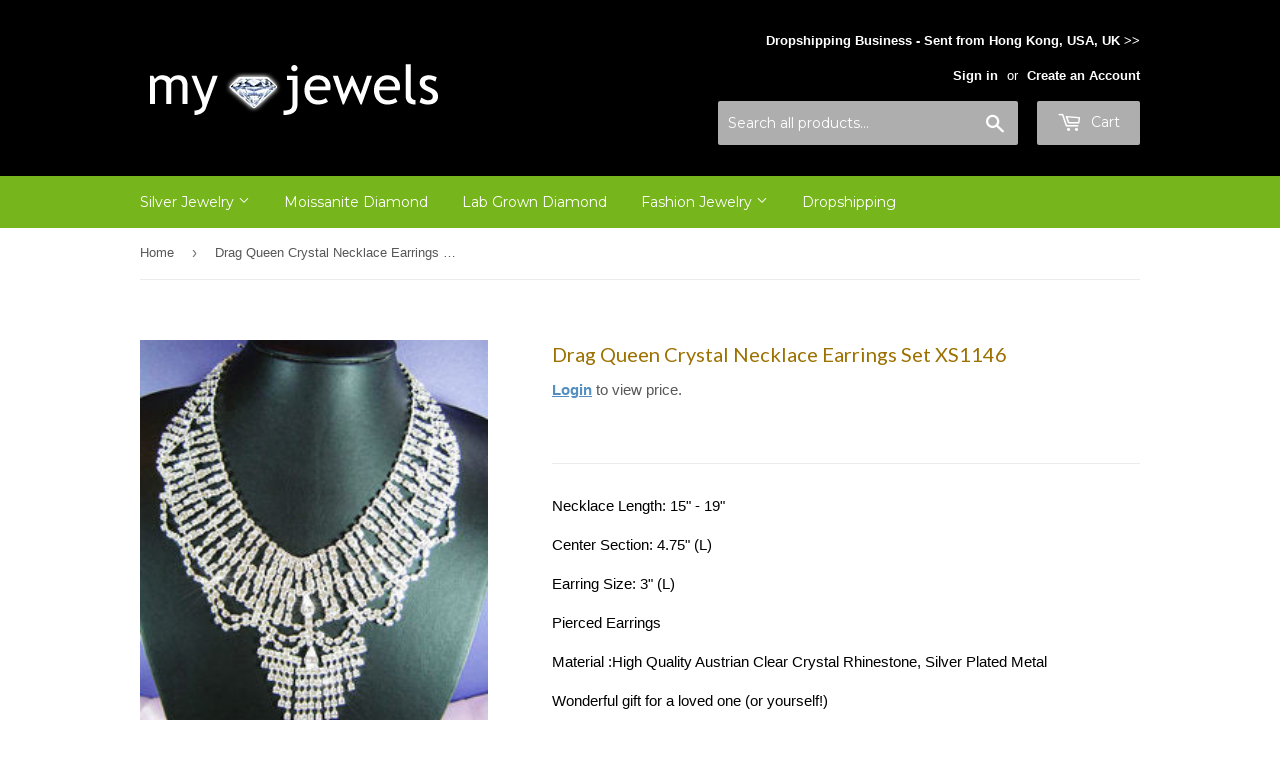

--- FILE ---
content_type: text/html; charset=utf-8
request_url: https://my-jewels.com/products/s1146
body_size: 16075
content:
<!doctype html>
<!--[if lt IE 7]><html class="no-js lt-ie9 lt-ie8 lt-ie7" lang="en"> <![endif]-->
<!--[if IE 7]><html class="no-js lt-ie9 lt-ie8" lang="en"> <![endif]-->
<!--[if IE 8]><html class="no-js lt-ie9" lang="en"> <![endif]-->
<!--[if IE 9 ]><html class="ie9 no-js"> <![endif]-->
<!--[if (gt IE 9)|!(IE)]><!--> <html class="no-touch no-js"> <!--<![endif]-->
<head>
  <meta name="google-site-verification" content="WIgSWHEjIeK3vQqpR8LOvjGMgL1c02gv9wLlrCwZZTw" />
  <meta name='salehoo_verification' content='5c57c302-63f4-49f1-8d68-549b2d217d1a' />
  <script>(function(H){H.className=H.className.replace(/\bno-js\b/,'js')})(document.documentElement)</script>
  <!-- Basic page needs ================================================== -->
  <meta charset="utf-8">
  <meta http-equiv="X-UA-Compatible" content="IE=edge,chrome=1">

  
  <link rel="shortcut icon" href="//my-jewels.com/cdn/shop/files/icon_myjewels_32x32.png?v=1613162480" type="image/png" />
  

  <!-- Title and description ================================================== -->
  <title>
  Drag Queen Crystal Necklace Earrings Set XS1146 &ndash; my-jewels.com
  </title>


  
    <meta name="description" content="Necklace Length: 15&quot; - 19&quot; Center Section: 4.75&quot; (L) Earring Size: 3&quot; (L) Pierced Earrings Material :High Quality Austrian Clear Crystal Rhinestone, Silver Plated Metal Wonderful gift for a loved one (or yourself!) Can be worn as a bridal accessory">
  

  <!-- Product meta ================================================== -->
  <!-- /snippets/social-meta-tags.liquid -->




<meta property="og:site_name" content="my-jewels.com">
<meta property="og:url" content="https://my-jewels.com/products/s1146">
<meta property="og:title" content="Drag Queen Crystal Necklace Earrings Set XS1146">
<meta property="og:type" content="product">
<meta property="og:description" content="Necklace Length: 15&quot; - 19&quot; Center Section: 4.75&quot; (L) Earring Size: 3&quot; (L) Pierced Earrings Material :High Quality Austrian Clear Crystal Rhinestone, Silver Plated Metal Wonderful gift for a loved one (or yourself!) Can be worn as a bridal accessory">

  <meta property="og:price:amount" content="32.00">
  <meta property="og:price:currency" content="USD">

<meta property="og:image" content="http://my-jewels.com/cdn/shop/products/b3611_1200x1200.jpg?v=1571311940">
<meta property="og:image:secure_url" content="https://my-jewels.com/cdn/shop/products/b3611_1200x1200.jpg?v=1571311940">


<meta name="twitter:card" content="summary_large_image">
<meta name="twitter:title" content="Drag Queen Crystal Necklace Earrings Set XS1146">
<meta name="twitter:description" content="Necklace Length: 15&quot; - 19&quot; Center Section: 4.75&quot; (L) Earring Size: 3&quot; (L) Pierced Earrings Material :High Quality Austrian Clear Crystal Rhinestone, Silver Plated Metal Wonderful gift for a loved one (or yourself!) Can be worn as a bridal accessory">


  <!-- Helpers ================================================== -->
  <link rel="canonical" href="https://my-jewels.com/products/s1146">
  <meta name="viewport" content="width=device-width,initial-scale=1">

  <!-- CSS ================================================== -->
  <link href="//my-jewels.com/cdn/shop/t/3/assets/theme.scss.css?v=31926583253800346591716347420" rel="stylesheet" type="text/css" media="all" />
  

  
    
    
    <link href="//fonts.googleapis.com/css?family=Lato:400" rel="stylesheet" type="text/css" media="all" />
  


  
    
    
    <link href="//fonts.googleapis.com/css?family=Montserrat:400" rel="stylesheet" type="text/css" media="all" />
  



  <!-- Header hook for plugins ================================================== -->
  <script>window.performance && window.performance.mark && window.performance.mark('shopify.content_for_header.start');</script><meta id="shopify-digital-wallet" name="shopify-digital-wallet" content="/24811410/digital_wallets/dialog">
<link rel="alternate" type="application/json+oembed" href="https://my-jewels.com/products/s1146.oembed">
<script async="async" src="/checkouts/internal/preloads.js?locale=en-US"></script>
<script id="shopify-features" type="application/json">{"accessToken":"746b6ac50f1ce762cb922d0b38d2bcb1","betas":["rich-media-storefront-analytics"],"domain":"my-jewels.com","predictiveSearch":true,"shopId":24811410,"locale":"en"}</script>
<script>var Shopify = Shopify || {};
Shopify.shop = "my-jewels-com.myshopify.com";
Shopify.locale = "en";
Shopify.currency = {"active":"USD","rate":"1.0"};
Shopify.country = "US";
Shopify.theme = {"name":"Standard","id":202178573,"schema_name":"Supply","schema_version":"2.7.0","theme_store_id":679,"role":"main"};
Shopify.theme.handle = "null";
Shopify.theme.style = {"id":null,"handle":null};
Shopify.cdnHost = "my-jewels.com/cdn";
Shopify.routes = Shopify.routes || {};
Shopify.routes.root = "/";</script>
<script type="module">!function(o){(o.Shopify=o.Shopify||{}).modules=!0}(window);</script>
<script>!function(o){function n(){var o=[];function n(){o.push(Array.prototype.slice.apply(arguments))}return n.q=o,n}var t=o.Shopify=o.Shopify||{};t.loadFeatures=n(),t.autoloadFeatures=n()}(window);</script>
<script id="shop-js-analytics" type="application/json">{"pageType":"product"}</script>
<script defer="defer" async type="module" src="//my-jewels.com/cdn/shopifycloud/shop-js/modules/v2/client.init-shop-cart-sync_BT-GjEfc.en.esm.js"></script>
<script defer="defer" async type="module" src="//my-jewels.com/cdn/shopifycloud/shop-js/modules/v2/chunk.common_D58fp_Oc.esm.js"></script>
<script defer="defer" async type="module" src="//my-jewels.com/cdn/shopifycloud/shop-js/modules/v2/chunk.modal_xMitdFEc.esm.js"></script>
<script type="module">
  await import("//my-jewels.com/cdn/shopifycloud/shop-js/modules/v2/client.init-shop-cart-sync_BT-GjEfc.en.esm.js");
await import("//my-jewels.com/cdn/shopifycloud/shop-js/modules/v2/chunk.common_D58fp_Oc.esm.js");
await import("//my-jewels.com/cdn/shopifycloud/shop-js/modules/v2/chunk.modal_xMitdFEc.esm.js");

  window.Shopify.SignInWithShop?.initShopCartSync?.({"fedCMEnabled":true,"windoidEnabled":true});

</script>
<script id="__st">var __st={"a":24811410,"offset":28800,"reqid":"43bc87a6-370c-4136-83f4-33595029e2da-1769053743","pageurl":"my-jewels.com\/products\/s1146","u":"d8ac71da3ef4","p":"product","rtyp":"product","rid":11173779213};</script>
<script>window.ShopifyPaypalV4VisibilityTracking = true;</script>
<script id="captcha-bootstrap">!function(){'use strict';const t='contact',e='account',n='new_comment',o=[[t,t],['blogs',n],['comments',n],[t,'customer']],c=[[e,'customer_login'],[e,'guest_login'],[e,'recover_customer_password'],[e,'create_customer']],r=t=>t.map((([t,e])=>`form[action*='/${t}']:not([data-nocaptcha='true']) input[name='form_type'][value='${e}']`)).join(','),a=t=>()=>t?[...document.querySelectorAll(t)].map((t=>t.form)):[];function s(){const t=[...o],e=r(t);return a(e)}const i='password',u='form_key',d=['recaptcha-v3-token','g-recaptcha-response','h-captcha-response',i],f=()=>{try{return window.sessionStorage}catch{return}},m='__shopify_v',_=t=>t.elements[u];function p(t,e,n=!1){try{const o=window.sessionStorage,c=JSON.parse(o.getItem(e)),{data:r}=function(t){const{data:e,action:n}=t;return t[m]||n?{data:e,action:n}:{data:t,action:n}}(c);for(const[e,n]of Object.entries(r))t.elements[e]&&(t.elements[e].value=n);n&&o.removeItem(e)}catch(o){console.error('form repopulation failed',{error:o})}}const l='form_type',E='cptcha';function T(t){t.dataset[E]=!0}const w=window,h=w.document,L='Shopify',v='ce_forms',y='captcha';let A=!1;((t,e)=>{const n=(g='f06e6c50-85a8-45c8-87d0-21a2b65856fe',I='https://cdn.shopify.com/shopifycloud/storefront-forms-hcaptcha/ce_storefront_forms_captcha_hcaptcha.v1.5.2.iife.js',D={infoText:'Protected by hCaptcha',privacyText:'Privacy',termsText:'Terms'},(t,e,n)=>{const o=w[L][v],c=o.bindForm;if(c)return c(t,g,e,D).then(n);var r;o.q.push([[t,g,e,D],n]),r=I,A||(h.body.append(Object.assign(h.createElement('script'),{id:'captcha-provider',async:!0,src:r})),A=!0)});var g,I,D;w[L]=w[L]||{},w[L][v]=w[L][v]||{},w[L][v].q=[],w[L][y]=w[L][y]||{},w[L][y].protect=function(t,e){n(t,void 0,e),T(t)},Object.freeze(w[L][y]),function(t,e,n,w,h,L){const[v,y,A,g]=function(t,e,n){const i=e?o:[],u=t?c:[],d=[...i,...u],f=r(d),m=r(i),_=r(d.filter((([t,e])=>n.includes(e))));return[a(f),a(m),a(_),s()]}(w,h,L),I=t=>{const e=t.target;return e instanceof HTMLFormElement?e:e&&e.form},D=t=>v().includes(t);t.addEventListener('submit',(t=>{const e=I(t);if(!e)return;const n=D(e)&&!e.dataset.hcaptchaBound&&!e.dataset.recaptchaBound,o=_(e),c=g().includes(e)&&(!o||!o.value);(n||c)&&t.preventDefault(),c&&!n&&(function(t){try{if(!f())return;!function(t){const e=f();if(!e)return;const n=_(t);if(!n)return;const o=n.value;o&&e.removeItem(o)}(t);const e=Array.from(Array(32),(()=>Math.random().toString(36)[2])).join('');!function(t,e){_(t)||t.append(Object.assign(document.createElement('input'),{type:'hidden',name:u})),t.elements[u].value=e}(t,e),function(t,e){const n=f();if(!n)return;const o=[...t.querySelectorAll(`input[type='${i}']`)].map((({name:t})=>t)),c=[...d,...o],r={};for(const[a,s]of new FormData(t).entries())c.includes(a)||(r[a]=s);n.setItem(e,JSON.stringify({[m]:1,action:t.action,data:r}))}(t,e)}catch(e){console.error('failed to persist form',e)}}(e),e.submit())}));const S=(t,e)=>{t&&!t.dataset[E]&&(n(t,e.some((e=>e===t))),T(t))};for(const o of['focusin','change'])t.addEventListener(o,(t=>{const e=I(t);D(e)&&S(e,y())}));const B=e.get('form_key'),M=e.get(l),P=B&&M;t.addEventListener('DOMContentLoaded',(()=>{const t=y();if(P)for(const e of t)e.elements[l].value===M&&p(e,B);[...new Set([...A(),...v().filter((t=>'true'===t.dataset.shopifyCaptcha))])].forEach((e=>S(e,t)))}))}(h,new URLSearchParams(w.location.search),n,t,e,['guest_login'])})(!0,!0)}();</script>
<script integrity="sha256-4kQ18oKyAcykRKYeNunJcIwy7WH5gtpwJnB7kiuLZ1E=" data-source-attribution="shopify.loadfeatures" defer="defer" src="//my-jewels.com/cdn/shopifycloud/storefront/assets/storefront/load_feature-a0a9edcb.js" crossorigin="anonymous"></script>
<script data-source-attribution="shopify.dynamic_checkout.dynamic.init">var Shopify=Shopify||{};Shopify.PaymentButton=Shopify.PaymentButton||{isStorefrontPortableWallets:!0,init:function(){window.Shopify.PaymentButton.init=function(){};var t=document.createElement("script");t.src="https://my-jewels.com/cdn/shopifycloud/portable-wallets/latest/portable-wallets.en.js",t.type="module",document.head.appendChild(t)}};
</script>
<script data-source-attribution="shopify.dynamic_checkout.buyer_consent">
  function portableWalletsHideBuyerConsent(e){var t=document.getElementById("shopify-buyer-consent"),n=document.getElementById("shopify-subscription-policy-button");t&&n&&(t.classList.add("hidden"),t.setAttribute("aria-hidden","true"),n.removeEventListener("click",e))}function portableWalletsShowBuyerConsent(e){var t=document.getElementById("shopify-buyer-consent"),n=document.getElementById("shopify-subscription-policy-button");t&&n&&(t.classList.remove("hidden"),t.removeAttribute("aria-hidden"),n.addEventListener("click",e))}window.Shopify?.PaymentButton&&(window.Shopify.PaymentButton.hideBuyerConsent=portableWalletsHideBuyerConsent,window.Shopify.PaymentButton.showBuyerConsent=portableWalletsShowBuyerConsent);
</script>
<script data-source-attribution="shopify.dynamic_checkout.cart.bootstrap">document.addEventListener("DOMContentLoaded",(function(){function t(){return document.querySelector("shopify-accelerated-checkout-cart, shopify-accelerated-checkout")}if(t())Shopify.PaymentButton.init();else{new MutationObserver((function(e,n){t()&&(Shopify.PaymentButton.init(),n.disconnect())})).observe(document.body,{childList:!0,subtree:!0})}}));
</script>

<script>window.performance && window.performance.mark && window.performance.mark('shopify.content_for_header.end');</script>
<script>window.BOLD = window.BOLD || {};
    window.BOLD.common = window.BOLD.common || {};
    window.BOLD.common.Shopify = window.BOLD.common.Shopify || {};
    window.BOLD.common.Shopify.shop = {
        domain: 'my-jewels.com',
        permanent_domain: 'my-jewels-com.myshopify.com',
        url: 'https://my-jewels.com',
        secure_url: 'https://my-jewels.com',
        money_format: "\u003cspan class=money\u003e${{amount}} USD\u003c\/span\u003e",
        currency: "USD"
    };
    window.BOLD.common.Shopify.customer = {
        id: null,
        tags: null,
    };
    window.BOLD.common.Shopify.cart = {"note":null,"attributes":{},"original_total_price":0,"total_price":0,"total_discount":0,"total_weight":0.0,"item_count":0,"items":[],"requires_shipping":false,"currency":"USD","items_subtotal_price":0,"cart_level_discount_applications":[],"checkout_charge_amount":0};
    window.BOLD.common.template = 'product';window.BOLD.common.Shopify.formatMoney = function(money, format) {
        function n(t, e) {
            return "undefined" == typeof t ? e : t
        }
        function r(t, e, r, i) {
            if (e = n(e, 2),
            r = n(r, ","),
            i = n(i, "."),
            isNaN(t) || null == t)
                return 0;
            t = (t / 100).toFixed(e);
            var o = t.split(".")
              , a = o[0].replace(/(\d)(?=(\d\d\d)+(?!\d))/g, "$1" + r)
              , s = o[1] ? i + o[1] : "";
            return a + s
        }
        "string" == typeof money && (money = money.replace(".", ""));
        var i = ""
          , o = /\{\{\s*(\w+)\s*\}\}/
          , a = format || window.BOLD.common.Shopify.shop.money_format || window.Shopify.money_format || "$ {{ amount }}";
        switch (a.match(o)[1]) {
            case "amount":
                i = r(money, 2);
                break;
            case "amount_no_decimals":
                i = r(money, 0);
                break;
            case "amount_with_comma_separator":
                i = r(money, 2, ".", ",");
                break;
            case "amount_no_decimals_with_comma_separator":
                i = r(money, 0, ".", ",");
                break;
            case "amount_with_space_separator":
                i = r(money, 2, ".", " ");
                break;
            case "amount_no_decimals_with_space_separator":
                i = r(money, 0, ".", " ");
                break;
        }
        return a.replace(o, i);
    };
    window.BOLD.common.Shopify.saveProduct = function (handle, product) {
        if (typeof handle === 'string' && typeof window.BOLD.common.Shopify.products[handle] === 'undefined') {
            if (typeof product === 'number') {
                window.BOLD.common.Shopify.handles[product] = handle;
                product = { id: product };
            }
            window.BOLD.common.Shopify.products[handle] = product;
        }
    };
    window.BOLD.common.Shopify.saveVariant = function (variant_id, variant) {
        if (typeof variant_id === 'number' && typeof window.BOLD.common.Shopify.variants[variant_id] === 'undefined') {
            window.BOLD.common.Shopify.variants[variant_id] = variant;
        }
    };window.BOLD.common.Shopify.products = window.BOLD.common.Shopify.products || {};
    window.BOLD.common.Shopify.variants = window.BOLD.common.Shopify.variants || {};
    window.BOLD.common.Shopify.handles = window.BOLD.common.Shopify.handles || {};window.BOLD.common.Shopify.handle = "s1146"
window.BOLD.common.Shopify.saveProduct("s1146", 11173779213);window.BOLD.common.Shopify.saveVariant(49556147021, { product_id: 11173779213, product_handle: "s1146", price: 3200, group_id: '', csp_metafield: {}});window.BOLD.common.Shopify.metafields = window.BOLD.common.Shopify.metafields || {};window.BOLD.common.Shopify.metafields["bold_rp"] = {};</script>


<!--[if lt IE 9]>
<script src="//cdnjs.cloudflare.com/ajax/libs/html5shiv/3.7.2/html5shiv.min.js" type="text/javascript"></script>
<script src="//my-jewels.com/cdn/shop/t/3/assets/respond.min.js?v=77" type="text/javascript"></script>
<link href="//my-jewels.com/cdn/shop/t/3/assets/respond-proxy.html" id="respond-proxy" rel="respond-proxy" />
<link href="//my-jewels.com/search?q=bbe5f561ec117ee9650dbe35c0afc174" id="respond-redirect" rel="respond-redirect" />
<script src="//my-jewels.com/search?q=bbe5f561ec117ee9650dbe35c0afc174" type="text/javascript"></script>
<![endif]-->
<!--[if (lte IE 9) ]><script src="//my-jewels.com/cdn/shop/t/3/assets/match-media.min.js?v=77" type="text/javascript"></script><![endif]-->


  
  

  <script src="//my-jewels.com/cdn/shop/t/3/assets/jquery-2.2.3.min.js?v=58211863146907186831509026914" type="text/javascript"></script>

  <!--[if (gt IE 9)|!(IE)]><!--><script src="//my-jewels.com/cdn/shop/t/3/assets/lazysizes.min.js?v=8147953233334221341509026914" async="async"></script><!--<![endif]-->
  <!--[if lte IE 9]><script src="//my-jewels.com/cdn/shop/t/3/assets/lazysizes.min.js?v=8147953233334221341509026914"></script><![endif]-->

  <!--[if (gt IE 9)|!(IE)]><!--><script src="//my-jewels.com/cdn/shop/t/3/assets/vendor.js?v=36052345436231778671509026914" defer="defer"></script><!--<![endif]-->
  <!--[if lte IE 9]><script src="//my-jewels.com/cdn/shop/t/3/assets/vendor.js?v=36052345436231778671509026914"></script><![endif]-->

  <!--[if (gt IE 9)|!(IE)]><!--><script src="//my-jewels.com/cdn/shop/t/3/assets/theme.js?v=29580870297913911211509816319" defer="defer"></script><!--<![endif]-->
  <!--[if lte IE 9]><script src="//my-jewels.com/cdn/shop/t/3/assets/theme.js?v=29580870297913911211509816319"></script><![endif]-->


<script src="//staticxx.s3.amazonaws.com/aio_stats_lib_v1.min.js?v=1.0"></script><link href="https://monorail-edge.shopifysvc.com" rel="dns-prefetch">
<script>(function(){if ("sendBeacon" in navigator && "performance" in window) {try {var session_token_from_headers = performance.getEntriesByType('navigation')[0].serverTiming.find(x => x.name == '_s').description;} catch {var session_token_from_headers = undefined;}var session_cookie_matches = document.cookie.match(/_shopify_s=([^;]*)/);var session_token_from_cookie = session_cookie_matches && session_cookie_matches.length === 2 ? session_cookie_matches[1] : "";var session_token = session_token_from_headers || session_token_from_cookie || "";function handle_abandonment_event(e) {var entries = performance.getEntries().filter(function(entry) {return /monorail-edge.shopifysvc.com/.test(entry.name);});if (!window.abandonment_tracked && entries.length === 0) {window.abandonment_tracked = true;var currentMs = Date.now();var navigation_start = performance.timing.navigationStart;var payload = {shop_id: 24811410,url: window.location.href,navigation_start,duration: currentMs - navigation_start,session_token,page_type: "product"};window.navigator.sendBeacon("https://monorail-edge.shopifysvc.com/v1/produce", JSON.stringify({schema_id: "online_store_buyer_site_abandonment/1.1",payload: payload,metadata: {event_created_at_ms: currentMs,event_sent_at_ms: currentMs}}));}}window.addEventListener('pagehide', handle_abandonment_event);}}());</script>
<script id="web-pixels-manager-setup">(function e(e,d,r,n,o){if(void 0===o&&(o={}),!Boolean(null===(a=null===(i=window.Shopify)||void 0===i?void 0:i.analytics)||void 0===a?void 0:a.replayQueue)){var i,a;window.Shopify=window.Shopify||{};var t=window.Shopify;t.analytics=t.analytics||{};var s=t.analytics;s.replayQueue=[],s.publish=function(e,d,r){return s.replayQueue.push([e,d,r]),!0};try{self.performance.mark("wpm:start")}catch(e){}var l=function(){var e={modern:/Edge?\/(1{2}[4-9]|1[2-9]\d|[2-9]\d{2}|\d{4,})\.\d+(\.\d+|)|Firefox\/(1{2}[4-9]|1[2-9]\d|[2-9]\d{2}|\d{4,})\.\d+(\.\d+|)|Chrom(ium|e)\/(9{2}|\d{3,})\.\d+(\.\d+|)|(Maci|X1{2}).+ Version\/(15\.\d+|(1[6-9]|[2-9]\d|\d{3,})\.\d+)([,.]\d+|)( \(\w+\)|)( Mobile\/\w+|) Safari\/|Chrome.+OPR\/(9{2}|\d{3,})\.\d+\.\d+|(CPU[ +]OS|iPhone[ +]OS|CPU[ +]iPhone|CPU IPhone OS|CPU iPad OS)[ +]+(15[._]\d+|(1[6-9]|[2-9]\d|\d{3,})[._]\d+)([._]\d+|)|Android:?[ /-](13[3-9]|1[4-9]\d|[2-9]\d{2}|\d{4,})(\.\d+|)(\.\d+|)|Android.+Firefox\/(13[5-9]|1[4-9]\d|[2-9]\d{2}|\d{4,})\.\d+(\.\d+|)|Android.+Chrom(ium|e)\/(13[3-9]|1[4-9]\d|[2-9]\d{2}|\d{4,})\.\d+(\.\d+|)|SamsungBrowser\/([2-9]\d|\d{3,})\.\d+/,legacy:/Edge?\/(1[6-9]|[2-9]\d|\d{3,})\.\d+(\.\d+|)|Firefox\/(5[4-9]|[6-9]\d|\d{3,})\.\d+(\.\d+|)|Chrom(ium|e)\/(5[1-9]|[6-9]\d|\d{3,})\.\d+(\.\d+|)([\d.]+$|.*Safari\/(?![\d.]+ Edge\/[\d.]+$))|(Maci|X1{2}).+ Version\/(10\.\d+|(1[1-9]|[2-9]\d|\d{3,})\.\d+)([,.]\d+|)( \(\w+\)|)( Mobile\/\w+|) Safari\/|Chrome.+OPR\/(3[89]|[4-9]\d|\d{3,})\.\d+\.\d+|(CPU[ +]OS|iPhone[ +]OS|CPU[ +]iPhone|CPU IPhone OS|CPU iPad OS)[ +]+(10[._]\d+|(1[1-9]|[2-9]\d|\d{3,})[._]\d+)([._]\d+|)|Android:?[ /-](13[3-9]|1[4-9]\d|[2-9]\d{2}|\d{4,})(\.\d+|)(\.\d+|)|Mobile Safari.+OPR\/([89]\d|\d{3,})\.\d+\.\d+|Android.+Firefox\/(13[5-9]|1[4-9]\d|[2-9]\d{2}|\d{4,})\.\d+(\.\d+|)|Android.+Chrom(ium|e)\/(13[3-9]|1[4-9]\d|[2-9]\d{2}|\d{4,})\.\d+(\.\d+|)|Android.+(UC? ?Browser|UCWEB|U3)[ /]?(15\.([5-9]|\d{2,})|(1[6-9]|[2-9]\d|\d{3,})\.\d+)\.\d+|SamsungBrowser\/(5\.\d+|([6-9]|\d{2,})\.\d+)|Android.+MQ{2}Browser\/(14(\.(9|\d{2,})|)|(1[5-9]|[2-9]\d|\d{3,})(\.\d+|))(\.\d+|)|K[Aa][Ii]OS\/(3\.\d+|([4-9]|\d{2,})\.\d+)(\.\d+|)/},d=e.modern,r=e.legacy,n=navigator.userAgent;return n.match(d)?"modern":n.match(r)?"legacy":"unknown"}(),u="modern"===l?"modern":"legacy",c=(null!=n?n:{modern:"",legacy:""})[u],f=function(e){return[e.baseUrl,"/wpm","/b",e.hashVersion,"modern"===e.buildTarget?"m":"l",".js"].join("")}({baseUrl:d,hashVersion:r,buildTarget:u}),m=function(e){var d=e.version,r=e.bundleTarget,n=e.surface,o=e.pageUrl,i=e.monorailEndpoint;return{emit:function(e){var a=e.status,t=e.errorMsg,s=(new Date).getTime(),l=JSON.stringify({metadata:{event_sent_at_ms:s},events:[{schema_id:"web_pixels_manager_load/3.1",payload:{version:d,bundle_target:r,page_url:o,status:a,surface:n,error_msg:t},metadata:{event_created_at_ms:s}}]});if(!i)return console&&console.warn&&console.warn("[Web Pixels Manager] No Monorail endpoint provided, skipping logging."),!1;try{return self.navigator.sendBeacon.bind(self.navigator)(i,l)}catch(e){}var u=new XMLHttpRequest;try{return u.open("POST",i,!0),u.setRequestHeader("Content-Type","text/plain"),u.send(l),!0}catch(e){return console&&console.warn&&console.warn("[Web Pixels Manager] Got an unhandled error while logging to Monorail."),!1}}}}({version:r,bundleTarget:l,surface:e.surface,pageUrl:self.location.href,monorailEndpoint:e.monorailEndpoint});try{o.browserTarget=l,function(e){var d=e.src,r=e.async,n=void 0===r||r,o=e.onload,i=e.onerror,a=e.sri,t=e.scriptDataAttributes,s=void 0===t?{}:t,l=document.createElement("script"),u=document.querySelector("head"),c=document.querySelector("body");if(l.async=n,l.src=d,a&&(l.integrity=a,l.crossOrigin="anonymous"),s)for(var f in s)if(Object.prototype.hasOwnProperty.call(s,f))try{l.dataset[f]=s[f]}catch(e){}if(o&&l.addEventListener("load",o),i&&l.addEventListener("error",i),u)u.appendChild(l);else{if(!c)throw new Error("Did not find a head or body element to append the script");c.appendChild(l)}}({src:f,async:!0,onload:function(){if(!function(){var e,d;return Boolean(null===(d=null===(e=window.Shopify)||void 0===e?void 0:e.analytics)||void 0===d?void 0:d.initialized)}()){var d=window.webPixelsManager.init(e)||void 0;if(d){var r=window.Shopify.analytics;r.replayQueue.forEach((function(e){var r=e[0],n=e[1],o=e[2];d.publishCustomEvent(r,n,o)})),r.replayQueue=[],r.publish=d.publishCustomEvent,r.visitor=d.visitor,r.initialized=!0}}},onerror:function(){return m.emit({status:"failed",errorMsg:"".concat(f," has failed to load")})},sri:function(e){var d=/^sha384-[A-Za-z0-9+/=]+$/;return"string"==typeof e&&d.test(e)}(c)?c:"",scriptDataAttributes:o}),m.emit({status:"loading"})}catch(e){m.emit({status:"failed",errorMsg:(null==e?void 0:e.message)||"Unknown error"})}}})({shopId: 24811410,storefrontBaseUrl: "https://my-jewels.com",extensionsBaseUrl: "https://extensions.shopifycdn.com/cdn/shopifycloud/web-pixels-manager",monorailEndpoint: "https://monorail-edge.shopifysvc.com/unstable/produce_batch",surface: "storefront-renderer",enabledBetaFlags: ["2dca8a86"],webPixelsConfigList: [{"id":"76349694","eventPayloadVersion":"v1","runtimeContext":"LAX","scriptVersion":"1","type":"CUSTOM","privacyPurposes":["ANALYTICS"],"name":"Google Analytics tag (migrated)"},{"id":"shopify-app-pixel","configuration":"{}","eventPayloadVersion":"v1","runtimeContext":"STRICT","scriptVersion":"0450","apiClientId":"shopify-pixel","type":"APP","privacyPurposes":["ANALYTICS","MARKETING"]},{"id":"shopify-custom-pixel","eventPayloadVersion":"v1","runtimeContext":"LAX","scriptVersion":"0450","apiClientId":"shopify-pixel","type":"CUSTOM","privacyPurposes":["ANALYTICS","MARKETING"]}],isMerchantRequest: false,initData: {"shop":{"name":"my-jewels.com","paymentSettings":{"currencyCode":"USD"},"myshopifyDomain":"my-jewels-com.myshopify.com","countryCode":"HK","storefrontUrl":"https:\/\/my-jewels.com"},"customer":null,"cart":null,"checkout":null,"productVariants":[{"price":{"amount":32.0,"currencyCode":"USD"},"product":{"title":"Drag Queen Crystal Necklace Earrings Set XS1146","vendor":"my-jewels","id":"11173779213","untranslatedTitle":"Drag Queen Crystal Necklace Earrings Set XS1146","url":"\/products\/s1146","type":""},"id":"49556147021","image":{"src":"\/\/my-jewels.com\/cdn\/shop\/products\/b3611.jpg?v=1571311940"},"sku":"XS1146","title":"Default Title","untranslatedTitle":"Default Title"}],"purchasingCompany":null},},"https://my-jewels.com/cdn","fcfee988w5aeb613cpc8e4bc33m6693e112",{"modern":"","legacy":""},{"shopId":"24811410","storefrontBaseUrl":"https:\/\/my-jewels.com","extensionBaseUrl":"https:\/\/extensions.shopifycdn.com\/cdn\/shopifycloud\/web-pixels-manager","surface":"storefront-renderer","enabledBetaFlags":"[\"2dca8a86\"]","isMerchantRequest":"false","hashVersion":"fcfee988w5aeb613cpc8e4bc33m6693e112","publish":"custom","events":"[[\"page_viewed\",{}],[\"product_viewed\",{\"productVariant\":{\"price\":{\"amount\":32.0,\"currencyCode\":\"USD\"},\"product\":{\"title\":\"Drag Queen Crystal Necklace Earrings Set XS1146\",\"vendor\":\"my-jewels\",\"id\":\"11173779213\",\"untranslatedTitle\":\"Drag Queen Crystal Necklace Earrings Set XS1146\",\"url\":\"\/products\/s1146\",\"type\":\"\"},\"id\":\"49556147021\",\"image\":{\"src\":\"\/\/my-jewels.com\/cdn\/shop\/products\/b3611.jpg?v=1571311940\"},\"sku\":\"XS1146\",\"title\":\"Default Title\",\"untranslatedTitle\":\"Default Title\"}}]]"});</script><script>
  window.ShopifyAnalytics = window.ShopifyAnalytics || {};
  window.ShopifyAnalytics.meta = window.ShopifyAnalytics.meta || {};
  window.ShopifyAnalytics.meta.currency = 'USD';
  var meta = {"product":{"id":11173779213,"gid":"gid:\/\/shopify\/Product\/11173779213","vendor":"my-jewels","type":"","handle":"s1146","variants":[{"id":49556147021,"price":3200,"name":"Drag Queen Crystal Necklace Earrings Set XS1146","public_title":null,"sku":"XS1146"}],"remote":false},"page":{"pageType":"product","resourceType":"product","resourceId":11173779213,"requestId":"43bc87a6-370c-4136-83f4-33595029e2da-1769053743"}};
  for (var attr in meta) {
    window.ShopifyAnalytics.meta[attr] = meta[attr];
  }
</script>
<script class="analytics">
  (function () {
    var customDocumentWrite = function(content) {
      var jquery = null;

      if (window.jQuery) {
        jquery = window.jQuery;
      } else if (window.Checkout && window.Checkout.$) {
        jquery = window.Checkout.$;
      }

      if (jquery) {
        jquery('body').append(content);
      }
    };

    var hasLoggedConversion = function(token) {
      if (token) {
        return document.cookie.indexOf('loggedConversion=' + token) !== -1;
      }
      return false;
    }

    var setCookieIfConversion = function(token) {
      if (token) {
        var twoMonthsFromNow = new Date(Date.now());
        twoMonthsFromNow.setMonth(twoMonthsFromNow.getMonth() + 2);

        document.cookie = 'loggedConversion=' + token + '; expires=' + twoMonthsFromNow;
      }
    }

    var trekkie = window.ShopifyAnalytics.lib = window.trekkie = window.trekkie || [];
    if (trekkie.integrations) {
      return;
    }
    trekkie.methods = [
      'identify',
      'page',
      'ready',
      'track',
      'trackForm',
      'trackLink'
    ];
    trekkie.factory = function(method) {
      return function() {
        var args = Array.prototype.slice.call(arguments);
        args.unshift(method);
        trekkie.push(args);
        return trekkie;
      };
    };
    for (var i = 0; i < trekkie.methods.length; i++) {
      var key = trekkie.methods[i];
      trekkie[key] = trekkie.factory(key);
    }
    trekkie.load = function(config) {
      trekkie.config = config || {};
      trekkie.config.initialDocumentCookie = document.cookie;
      var first = document.getElementsByTagName('script')[0];
      var script = document.createElement('script');
      script.type = 'text/javascript';
      script.onerror = function(e) {
        var scriptFallback = document.createElement('script');
        scriptFallback.type = 'text/javascript';
        scriptFallback.onerror = function(error) {
                var Monorail = {
      produce: function produce(monorailDomain, schemaId, payload) {
        var currentMs = new Date().getTime();
        var event = {
          schema_id: schemaId,
          payload: payload,
          metadata: {
            event_created_at_ms: currentMs,
            event_sent_at_ms: currentMs
          }
        };
        return Monorail.sendRequest("https://" + monorailDomain + "/v1/produce", JSON.stringify(event));
      },
      sendRequest: function sendRequest(endpointUrl, payload) {
        // Try the sendBeacon API
        if (window && window.navigator && typeof window.navigator.sendBeacon === 'function' && typeof window.Blob === 'function' && !Monorail.isIos12()) {
          var blobData = new window.Blob([payload], {
            type: 'text/plain'
          });

          if (window.navigator.sendBeacon(endpointUrl, blobData)) {
            return true;
          } // sendBeacon was not successful

        } // XHR beacon

        var xhr = new XMLHttpRequest();

        try {
          xhr.open('POST', endpointUrl);
          xhr.setRequestHeader('Content-Type', 'text/plain');
          xhr.send(payload);
        } catch (e) {
          console.log(e);
        }

        return false;
      },
      isIos12: function isIos12() {
        return window.navigator.userAgent.lastIndexOf('iPhone; CPU iPhone OS 12_') !== -1 || window.navigator.userAgent.lastIndexOf('iPad; CPU OS 12_') !== -1;
      }
    };
    Monorail.produce('monorail-edge.shopifysvc.com',
      'trekkie_storefront_load_errors/1.1',
      {shop_id: 24811410,
      theme_id: 202178573,
      app_name: "storefront",
      context_url: window.location.href,
      source_url: "//my-jewels.com/cdn/s/trekkie.storefront.1bbfab421998800ff09850b62e84b8915387986d.min.js"});

        };
        scriptFallback.async = true;
        scriptFallback.src = '//my-jewels.com/cdn/s/trekkie.storefront.1bbfab421998800ff09850b62e84b8915387986d.min.js';
        first.parentNode.insertBefore(scriptFallback, first);
      };
      script.async = true;
      script.src = '//my-jewels.com/cdn/s/trekkie.storefront.1bbfab421998800ff09850b62e84b8915387986d.min.js';
      first.parentNode.insertBefore(script, first);
    };
    trekkie.load(
      {"Trekkie":{"appName":"storefront","development":false,"defaultAttributes":{"shopId":24811410,"isMerchantRequest":null,"themeId":202178573,"themeCityHash":"9385040540064927320","contentLanguage":"en","currency":"USD","eventMetadataId":"f16c9da0-6e29-4af5-81af-06456322eabb"},"isServerSideCookieWritingEnabled":true,"monorailRegion":"shop_domain","enabledBetaFlags":["65f19447"]},"Session Attribution":{},"S2S":{"facebookCapiEnabled":false,"source":"trekkie-storefront-renderer","apiClientId":580111}}
    );

    var loaded = false;
    trekkie.ready(function() {
      if (loaded) return;
      loaded = true;

      window.ShopifyAnalytics.lib = window.trekkie;

      var originalDocumentWrite = document.write;
      document.write = customDocumentWrite;
      try { window.ShopifyAnalytics.merchantGoogleAnalytics.call(this); } catch(error) {};
      document.write = originalDocumentWrite;

      window.ShopifyAnalytics.lib.page(null,{"pageType":"product","resourceType":"product","resourceId":11173779213,"requestId":"43bc87a6-370c-4136-83f4-33595029e2da-1769053743","shopifyEmitted":true});

      var match = window.location.pathname.match(/checkouts\/(.+)\/(thank_you|post_purchase)/)
      var token = match? match[1]: undefined;
      if (!hasLoggedConversion(token)) {
        setCookieIfConversion(token);
        window.ShopifyAnalytics.lib.track("Viewed Product",{"currency":"USD","variantId":49556147021,"productId":11173779213,"productGid":"gid:\/\/shopify\/Product\/11173779213","name":"Drag Queen Crystal Necklace Earrings Set XS1146","price":"32.00","sku":"XS1146","brand":"my-jewels","variant":null,"category":"","nonInteraction":true,"remote":false},undefined,undefined,{"shopifyEmitted":true});
      window.ShopifyAnalytics.lib.track("monorail:\/\/trekkie_storefront_viewed_product\/1.1",{"currency":"USD","variantId":49556147021,"productId":11173779213,"productGid":"gid:\/\/shopify\/Product\/11173779213","name":"Drag Queen Crystal Necklace Earrings Set XS1146","price":"32.00","sku":"XS1146","brand":"my-jewels","variant":null,"category":"","nonInteraction":true,"remote":false,"referer":"https:\/\/my-jewels.com\/products\/s1146"});
      }
    });


        var eventsListenerScript = document.createElement('script');
        eventsListenerScript.async = true;
        eventsListenerScript.src = "//my-jewels.com/cdn/shopifycloud/storefront/assets/shop_events_listener-3da45d37.js";
        document.getElementsByTagName('head')[0].appendChild(eventsListenerScript);

})();</script>
  <script>
  if (!window.ga || (window.ga && typeof window.ga !== 'function')) {
    window.ga = function ga() {
      (window.ga.q = window.ga.q || []).push(arguments);
      if (window.Shopify && window.Shopify.analytics && typeof window.Shopify.analytics.publish === 'function') {
        window.Shopify.analytics.publish("ga_stub_called", {}, {sendTo: "google_osp_migration"});
      }
      console.error("Shopify's Google Analytics stub called with:", Array.from(arguments), "\nSee https://help.shopify.com/manual/promoting-marketing/pixels/pixel-migration#google for more information.");
    };
    if (window.Shopify && window.Shopify.analytics && typeof window.Shopify.analytics.publish === 'function') {
      window.Shopify.analytics.publish("ga_stub_initialized", {}, {sendTo: "google_osp_migration"});
    }
  }
</script>
<script
  defer
  src="https://my-jewels.com/cdn/shopifycloud/perf-kit/shopify-perf-kit-3.0.4.min.js"
  data-application="storefront-renderer"
  data-shop-id="24811410"
  data-render-region="gcp-us-central1"
  data-page-type="product"
  data-theme-instance-id="202178573"
  data-theme-name="Supply"
  data-theme-version="2.7.0"
  data-monorail-region="shop_domain"
  data-resource-timing-sampling-rate="10"
  data-shs="true"
  data-shs-beacon="true"
  data-shs-export-with-fetch="true"
  data-shs-logs-sample-rate="1"
  data-shs-beacon-endpoint="https://my-jewels.com/api/collect"
></script>
</head>

<body id="drag-queen-crystal-necklace-earrings-set-xs1146" class="template-product" >

  <div id="shopify-section-header" class="shopify-section header-section"><header class="site-header" role="banner" data-section-id="header" data-section-type="header-section">
  <div class="wrapper">

    <div class="grid--full">
      <div class="grid-item large--one-half">
        
          <div class="h1 header-logo" itemscope itemtype="http://schema.org/Organization">
        
          
          

          <a href="/" itemprop="url">
            <div class="lazyload__image-wrapper no-js" style="max-width:305px;">
              <div style="padding-top:28.19672131147541%;">
                <img class="lazyload js"
                  data-src="//my-jewels.com/cdn/shop/files/logo_myjewels_2_png_{width}x.png?v=1613161565"
                  data-widths="[180, 360, 540, 720, 900, 1080, 1296, 1512, 1728, 2048]"
                  data-aspectratio="3.546511627906977"
                  data-sizes="auto"
                  alt="Sterling Silver Jewelry Store"
                  style="width:305px;">
              </div>
            </div>
            <noscript>
              
              <img src="//my-jewels.com/cdn/shop/files/logo_myjewels_2_png_305x.png?v=1613161565"
                srcset="//my-jewels.com/cdn/shop/files/logo_myjewels_2_png_305x.png?v=1613161565 1x, //my-jewels.com/cdn/shop/files/logo_myjewels_2_png_305x@2x.png?v=1613161565 2x"
                alt="Sterling Silver Jewelry Store"
                itemprop="logo"
                style="max-width:305px;">
            </noscript>
          </a>
          
        
          </div>
        
      </div>

      <div class="grid-item large--one-half text-center large--text-right">
        
          <div class="site-header--text-links">
            
              
                <a href="/pages/dropshipping">
              

                <p>Dropshipping Business - Sent from Hong Kong, USA, UK &gt;&gt;</p>

              
                </a>
              
            

            
              <span class="site-header--meta-links medium-down--hide">
                
                  <a href="/account/login" id="customer_login_link">Sign in</a>
                  <span class="site-header--spacer">or</span>
                  <a href="/account/register" id="customer_register_link">Create an Account</a>
                
              </span>
            
          </div>

          <br class="medium-down--hide">
        

        <form action="/search" method="get" class="search-bar" role="search">
  <input type="hidden" name="type" value="product">

  <input type="search" name="q" value="" placeholder="Search all products..." aria-label="Search all products...">
  <button type="submit" class="search-bar--submit icon-fallback-text">
    <span class="icon icon-search" aria-hidden="true"></span>
    <span class="fallback-text">Search</span>
  </button>
</form>


        <a href="/cart" class="header-cart-btn cart-toggle">
          <span class="icon icon-cart"></span>
          Cart <span class="cart-count cart-badge--desktop hidden-count">0</span>
        </a>
      </div>
    </div>

  </div>
</header>

<nav class="nav-bar" role="navigation">
  <div class="wrapper">
    <form action="/search" method="get" class="search-bar" role="search">
  <input type="hidden" name="type" value="product">

  <input type="search" name="q" value="" placeholder="Search all products..." aria-label="Search all products...">
  <button type="submit" class="search-bar--submit icon-fallback-text">
    <span class="icon icon-search" aria-hidden="true"></span>
    <span class="fallback-text">Search</span>
  </button>
</form>

    <ul class="site-nav" id="accessibleNav">
  
  <li class="large--hide">
    <a href="/">Home</a>
  </li>
  
  
    
    
      <li class="site-nav--has-dropdown" aria-haspopup="true">
        <a href="/collections/925-silver-rings">
          Silver Jewelry
          <span class="icon-fallback-text">
            <span class="icon icon-arrow-down" aria-hidden="true"></span>
          </span>
        </a>
        <ul class="site-nav--dropdown">
          
            <li ><a href="/collections/new-arrival">New Arrivals</a></li>
          
            <li ><a href="/collections/925-silver-rings">925 Silver Rings</a></li>
          
            <li ><a href="/collections/925-silver-earrings">925 Silver earrings</a></li>
          
            <li ><a href="/collections/925-silver-necklaces">925 Silver Necklaces</a></li>
          
            <li ><a href="/collections/925-silver-bracelets">925 Silver Bracelets</a></li>
          
            <li ><a href="/collections/silver-children-jewelry">Silver Children Jewelry</a></li>
          
            <li ><a href="/collections/dancing-stone-jewelry">Dancing Stone Jewelry</a></li>
          
        </ul>
      </li>
    
  
    
    
      <li >
        <a href="/collections/moissanite-diamond-dropship">Moissanite Diamond</a>
      </li>
    
  
    
    
      <li >
        <a href="/collections/lab-grown-diamond-dropshipping">Lab Grown Diamond</a>
      </li>
    
  
    
    
      <li class="site-nav--has-dropdown" aria-haspopup="true">
        <a href="/collections/12-fashion-earrings">
          Fashion Jewelry
          <span class="icon-fallback-text">
            <span class="icon icon-arrow-down" aria-hidden="true"></span>
          </span>
        </a>
        <ul class="site-nav--dropdown">
          
            <li ><a href="/collections/8-chokers-necklaces">Chokers / Necklaces</a></li>
          
            <li ><a href="/collections/12-fashion-earrings">Fashion Earrings</a></li>
          
            <li ><a href="/collections/13-fashion-necklaces">Fashion Necklaces</a></li>
          
            <li ><a href="/collections/14-fashion-rings">Fashion Rings</a></li>
          
            <li ><a href="/collections/7-bracelets">Fashion Bracelets</a></li>
          
            <li ><a href="/collections/6-bridal-necklace-sets">Bridal Necklace Sets</a></li>
          
            <li ><a href="/collections/mens-earrings">Men&#39;s Earrings</a></li>
          
            <li ><a href="/collections/mens-necklaces">Men&#39;s Necklaces</a></li>
          
            <li ><a href="/collections/mens-rings">Men&#39;s Rings</a></li>
          
            <li ><a href="/collections/pageant-tiaras-crowns">Pageant Tiaras Crowns</a></li>
          
            <li ><a href="/collections/mens-pageant-crowns">Men&#39;s Pageant Crowns</a></li>
          
            <li ><a href="/collections/baby-mini-crowns">Baby Mini Crowns</a></li>
          
            <li ><a href="/collections/crystal-tiaras">Crystal Tiaras</a></li>
          
            <li ><a href="/collections/hedband-tiaras">Headband Tiaras</a></li>
          
            <li ><a href="/collections/5-hair-accessories">Accessories</a></li>
          
            <li ><a href="/collections/4-scepters">Scepters</a></li>
          
        </ul>
      </li>
    
  
    
    
      <li >
        <a href="/pages/dropshipping">Dropshipping</a>
      </li>
    
  

  
    
      <li class="customer-navlink large--hide"><a href="/account/login" id="customer_login_link">Sign in</a></li>
      <li class="customer-navlink large--hide"><a href="/account/register" id="customer_register_link">Create an Account</a></li>
    
  
</ul>

  </div>
</nav>

<div id="mobileNavBar">
  <div class="display-table-cell">
    <a class="menu-toggle mobileNavBar-link"><span class="icon icon-hamburger"></span>Menu</a>
  </div>
  <div class="display-table-cell">
    <a href="/cart" class="cart-toggle mobileNavBar-link">
      <span class="icon icon-cart"></span>
      Cart <span class="cart-count hidden-count">0</span>
    </a>
  </div>
</div>


</div>

  <main class="wrapper main-content" role="main">

    

<div id="shopify-section-product-template" class="shopify-section product-template-section"><div id="ProductSection" data-section-id="product-template" data-section-type="product-template" data-zoom-toggle="zoom-in" data-zoom-enabled="true" data-related-enabled="" data-social-sharing="" data-show-compare-at-price="false" data-stock="false" data-incoming-transfer="false" data-ajax-cart-method="modal">





<nav class="breadcrumb" role="navigation" aria-label="breadcrumbs">
  <a href="/" title="Back to the frontpage">Home</a>

  

    
    <span class="divider" aria-hidden="true">&rsaquo;</span>
    <span class="breadcrumb--truncate">Drag Queen Crystal Necklace Earrings Set XS1146</span>

  
</nav>



<div class="grid" itemscope itemtype="http://schema.org/Product">
  <meta itemprop="url" content="https://my-jewels.com/products/s1146">
  <meta itemprop="image" content="//my-jewels.com/cdn/shop/products/b3611_grande.jpg?v=1571311940">

  <div class="grid-item large--two-fifths">
    <div class="grid">
      <div class="grid-item large--eleven-twelfths text-center">
        <div class="product-photo-container" id="productPhotoContainer-product-template">
          
          
            
            

            <div class="lazyload__image-wrapper no-js product__image-wrapper" id="productPhotoWrapper-product-template-28545451277" style="padding-top:125.0%;" data-image-id="28545451277"><img id="productPhotoImg-product-template-28545451277"
                  
                  src="//my-jewels.com/cdn/shop/products/b3611_300x300.jpg?v=1571311940"
                  
                  class="lazyload no-js lazypreload"
                  data-src="//my-jewels.com/cdn/shop/products/b3611_{width}x.jpg?v=1571311940"
                  data-widths="[180, 360, 540, 720, 900, 1080, 1296, 1512, 1728, 2048]"
                  data-aspectratio="0.8"
                  data-sizes="auto"
                  alt="Drag Queen Crystal Necklace Earrings Set XS1146"
                   data-zoom="//my-jewels.com/cdn/shop/products/b3611_1024x1024@2x.jpg?v=1571311940">
            </div>
            
              <noscript>
                <img src="//my-jewels.com/cdn/shop/products/b3611_580x.jpg?v=1571311940"
                  srcset="//my-jewels.com/cdn/shop/products/b3611_580x.jpg?v=1571311940 1x, //my-jewels.com/cdn/shop/products/b3611_580x@2x.jpg?v=1571311940 2x"
                  alt="Drag Queen Crystal Necklace Earrings Set XS1146" style="opacity:1;">
              </noscript>
            
          
        </div>

        

      </div>
    </div>
  </div>

  <div class="grid-item large--three-fifths">

    <h1 class="h2" itemprop="name">Drag Queen Crystal Necklace Earrings Set XS1146</h1>

    

    <div itemprop="offers" itemscope itemtype="http://schema.org/Offer">

      

      <meta itemprop="priceCurrency" content="USD">
      <meta itemprop="price" content="32.0">

      <ul class="inline-list product-meta">
      












  
  

  
  	
<span>
    <a href="/account/login?checkout_url=/products/s1146" style="font-weight:bold;text-decoration:underline;">Login</a> to view price.
</span>
  


        

      </ul>

      <hr id="variantBreak" class="hr--clear hr--small">

      <link itemprop="availability" href="http://schema.org/InStock">

      <form action="/cart/add" method="post" enctype="multipart/form-data" id="addToCartForm-product-template">
        <select name="id" id="productSelect-product-template" class="product-variants product-variants-product-template">
          
            

              <option  selected="selected"  data-sku="XS1146" value="49556147021">Default Title 
              
              
          












  
  

  
  	
  


        

              
              </option>

            
          
        </select>

       












  
  

  
  	
  


        


      </form>

      <hr>

    </div>

    <div class="product-description rte" itemprop="description">
      <p><span style="color: #000000;">Necklace Length: 15" - 19"</span></p>
<p><span style="color: #000000;">Center Section: 4.75" (L)</span></p>
<p><span style="color: #000000;">Earring Size: 3" (L)</span></p>
<p><span style="color: #000000;">Pierced Earrings</span></p>
<p><span style="color: #000000;">Material :High Quality Austrian Clear Crystal Rhinestone, Silver Plated Metal</span></p>
<p><span style="color: #000000;">Wonderful gift for a loved one (or yourself!)</span></p>
<p><span style="color: #000000;">Can be worn as a bridal accessory</span></p>
    </div>

    
      



<div class="social-sharing is-normal" data-permalink="https://my-jewels.com/products/s1146">

  
    <a target="_blank" href="//www.facebook.com/sharer.php?u=https://my-jewels.com/products/s1146" class="share-facebook" title="Share on Facebook">
      <span class="icon icon-facebook" aria-hidden="true"></span>
      <span class="share-title" aria-hidden="true">Share</span>
      <span class="visually-hidden">Share on Facebook</span>
    </a>
  

  
    <a target="_blank" href="//twitter.com/share?text=Drag%20Queen%20Crystal%20Necklace%20Earrings%20Set%20XS1146&amp;url=https://my-jewels.com/products/s1146&amp;source=webclient" class="share-twitter" title="Tweet on Twitter">
      <span class="icon icon-twitter" aria-hidden="true"></span>
      <span class="share-title" aria-hidden="true">Tweet</span>
      <span class="visually-hidden">Tweet on Twitter</span>
    </a>
  

  

    
      <a target="_blank" href="//pinterest.com/pin/create/button/?url=https://my-jewels.com/products/s1146&amp;media=http://my-jewels.com/cdn/shop/products/b3611_1024x1024.jpg?v=1571311940&amp;description=Drag%20Queen%20Crystal%20Necklace%20Earrings%20Set%20XS1146" class="share-pinterest" title="Pin on Pinterest">
        <span class="icon icon-pinterest" aria-hidden="true"></span>
        <span class="share-title" aria-hidden="true">Pin it</span>
        <span class="visually-hidden">Pin on Pinterest</span>
      </a>
    

  

</div>

    

  </div>
</div>


  
  





  <hr>
  <h2 class="h1">We Also Recommend</h2>
  <div class="grid-uniform">
    
    
    
      
        
          











<div class="grid-item large--one-fifth medium--one-third small--one-half">

  <a href="/collections/6-bridal-necklace-sets/products/s1027" class="product-grid-item">
    <div class="product-grid-image">
      <div class="product-grid-image--centered">
        
        
        
        
        <div id="productImageWrapper-28545395469" class="lazyload__image-wrapper no-js" style="padding-top:125.0%;">
            <img id="productFeaturedImage-product-template--28545395469"
              class="lazyload no-js productImage--28545395469"
              data-src="//my-jewels.com/cdn/shop/products/1027_1_{width}x.jpg?v=1571311916"
              data-widths="[125, 180, 360, 540, 720, 900, 1080, 1296, 1512, 1728, 2048]"
              data-aspectratio="0.8"
              data-sizes="auto"
              alt="Wedding Bridal Rhinestone Necklace Earrings Set XS1027"
              >
          </div>
          <noscript>
           <img src="//my-jewels.com/cdn/shop/products/1027_1_580x.jpg?v=1571311916"
             srcset="//my-jewels.com/cdn/shop/products/1027_1_580x.jpg?v=1571311916 1x, //my-jewels.com/cdn/shop/products/1027_1_580x@2x.jpg?v=1571311916 2x"
             alt="Wedding Bridal Rhinestone Necklace Earrings Set XS1027" style="opacity:1;">
         </noscript>
        
        
      </div>
    </div>

    <p>Wedding Bridal Rhinestone Necklace Earrings Set XS1027</p>

    <div class="product-item--price">
     












  
  

  
  	Login to view price.
  


        

    </div>

    
  </a>

</div>

        
      
    
      
        
          











<div class="grid-item large--one-fifth medium--one-third small--one-half">

  <a href="/collections/6-bridal-necklace-sets/products/s1219" class="product-grid-item">
    <div class="product-grid-image">
      <div class="product-grid-image--centered">
        
        
        
        
        <div id="productImageWrapper-28545493645" class="lazyload__image-wrapper no-js" style="padding-top:120.0%;">
            <img id="productFeaturedImage-product-template--28545493645"
              class="lazyload no-js productImage--28545493645"
              data-src="//my-jewels.com/cdn/shop/products/s1219_1_{width}x.jpg?v=1571311946"
              data-widths="[125, 180, 360, 540, 720, 900, 1080, 1296, 1512, 1728, 2048]"
              data-aspectratio="0.8333333333333334"
              data-sizes="auto"
              alt="Bridal Handmade Crystal Necklace Earrings Set XS1219"
              >
          </div>
          <noscript>
           <img src="//my-jewels.com/cdn/shop/products/s1219_1_580x.jpg?v=1571311946"
             srcset="//my-jewels.com/cdn/shop/products/s1219_1_580x.jpg?v=1571311946 1x, //my-jewels.com/cdn/shop/products/s1219_1_580x@2x.jpg?v=1571311946 2x"
             alt="Bridal Handmade Crystal Necklace Earrings Set XS1219" style="opacity:1;">
         </noscript>
        
        
      </div>
    </div>

    <p>Bridal Handmade Crystal Necklace Earrings Set XS1219</p>

    <div class="product-item--price">
     












  
  

  
  	Login to view price.
  


        

    </div>

    
  </a>

</div>

        
      
    
      
        
          











<div class="grid-item large--one-fifth medium--one-third small--one-half">

  <a href="/collections/6-bridal-necklace-sets/products/s1216" class="product-grid-item">
    <div class="product-grid-image">
      <div class="product-grid-image--centered">
        
        
        
        
        <div id="productImageWrapper-28545489421" class="lazyload__image-wrapper no-js" style="padding-top:100.0%;">
            <img id="productFeaturedImage-product-template--28545489421"
              class="lazyload no-js productImage--28545489421"
              data-src="//my-jewels.com/cdn/shop/products/s1216_1_{width}x.jpg?v=1571311946"
              data-widths="[125, 180, 360, 540, 720, 900, 1080, 1296, 1512, 1728, 2048]"
              data-aspectratio="1.0"
              data-sizes="auto"
              alt="Bridal Vintage Style Crystal Necklace Earrings Set XS1216"
              >
          </div>
          <noscript>
           <img src="//my-jewels.com/cdn/shop/products/s1216_1_580x.jpg?v=1571311946"
             srcset="//my-jewels.com/cdn/shop/products/s1216_1_580x.jpg?v=1571311946 1x, //my-jewels.com/cdn/shop/products/s1216_1_580x@2x.jpg?v=1571311946 2x"
             alt="Bridal Vintage Style Crystal Necklace Earrings Set XS1216" style="opacity:1;">
         </noscript>
        
        
      </div>
    </div>

    <p>Bridal Vintage Style Crystal Necklace Earrings Set XS1216</p>

    <div class="product-item--price">
     












  
  

  
  	Login to view price.
  


        

    </div>

    
  </a>

</div>

        
      
    
      
        
          











<div class="grid-item large--one-fifth medium--one-third small--one-half">

  <a href="/collections/6-bridal-necklace-sets/products/s1195" class="product-grid-item">
    <div class="product-grid-image">
      <div class="product-grid-image--centered">
        
        
        
        
        <div id="productImageWrapper-28545479117" class="lazyload__image-wrapper no-js" style="padding-top:109.0909090909091%;">
            <img id="productFeaturedImage-product-template--28545479117"
              class="lazyload no-js productImage--28545479117"
              data-src="//my-jewels.com/cdn/shop/products/s1195_1b_{width}x.jpg?v=1571311943"
              data-widths="[125, 180, 360, 540, 720, 900, 1080, 1296, 1512, 1728, 2048]"
              data-aspectratio="0.9166666666666666"
              data-sizes="auto"
              alt="Bridal Ribbon Ivory Faux Pearl Necklace Set XS1195"
              >
          </div>
          <noscript>
           <img src="//my-jewels.com/cdn/shop/products/s1195_1b_580x.jpg?v=1571311943"
             srcset="//my-jewels.com/cdn/shop/products/s1195_1b_580x.jpg?v=1571311943 1x, //my-jewels.com/cdn/shop/products/s1195_1b_580x@2x.jpg?v=1571311943 2x"
             alt="Bridal Ribbon Ivory Faux Pearl Necklace Set XS1195" style="opacity:1;">
         </noscript>
        
        
      </div>
    </div>

    <p>Bridal Ribbon Ivory Faux Pearl Necklace Set XS1195</p>

    <div class="product-item--price">
     












  
  

  
  	Login to view price.
  


        

    </div>

    
  </a>

</div>

        
      
    
      
        
          











<div class="grid-item large--one-fifth medium--one-third small--one-half">

  <a href="/collections/6-bridal-necklace-sets/products/s1217" class="product-grid-item">
    <div class="product-grid-image">
      <div class="product-grid-image--centered">
        
        
        
        
        <div id="productImageWrapper-28545490829" class="lazyload__image-wrapper no-js" style="padding-top:100.0%;">
            <img id="productFeaturedImage-product-template--28545490829"
              class="lazyload no-js productImage--28545490829"
              data-src="//my-jewels.com/cdn/shop/products/s1217_1_{width}x.jpg?v=1571311946"
              data-widths="[125, 180, 360, 540, 720, 900, 1080, 1296, 1512, 1728, 2048]"
              data-aspectratio="1.0"
              data-sizes="auto"
              alt="Bridal Faux Pearl Flower Necklace Earrings Set XS1217"
              >
          </div>
          <noscript>
           <img src="//my-jewels.com/cdn/shop/products/s1217_1_580x.jpg?v=1571311946"
             srcset="//my-jewels.com/cdn/shop/products/s1217_1_580x.jpg?v=1571311946 1x, //my-jewels.com/cdn/shop/products/s1217_1_580x@2x.jpg?v=1571311946 2x"
             alt="Bridal Faux Pearl Flower Necklace Earrings Set XS1217" style="opacity:1;">
         </noscript>
        
        
      </div>
    </div>

    <p>Bridal Faux Pearl Flower Necklace Earrings Set XS1217</p>

    <div class="product-item--price">
     












  
  

  
  	Login to view price.
  


        

    </div>

    
  </a>

</div>

        
      
    
      
        
      
    
  </div>







  <script type="application/json" id="ProductJson-product-template">
    {"id":11173779213,"title":"Drag Queen Crystal Necklace Earrings Set XS1146","handle":"s1146","description":"\u003cp\u003e\u003cspan style=\"color: #000000;\"\u003eNecklace Length: 15\" - 19\"\u003c\/span\u003e\u003c\/p\u003e\n\u003cp\u003e\u003cspan style=\"color: #000000;\"\u003eCenter Section: 4.75\" (L)\u003c\/span\u003e\u003c\/p\u003e\n\u003cp\u003e\u003cspan style=\"color: #000000;\"\u003eEarring Size: 3\" (L)\u003c\/span\u003e\u003c\/p\u003e\n\u003cp\u003e\u003cspan style=\"color: #000000;\"\u003ePierced Earrings\u003c\/span\u003e\u003c\/p\u003e\n\u003cp\u003e\u003cspan style=\"color: #000000;\"\u003eMaterial :High Quality Austrian Clear Crystal Rhinestone, Silver Plated Metal\u003c\/span\u003e\u003c\/p\u003e\n\u003cp\u003e\u003cspan style=\"color: #000000;\"\u003eWonderful gift for a loved one (or yourself!)\u003c\/span\u003e\u003c\/p\u003e\n\u003cp\u003e\u003cspan style=\"color: #000000;\"\u003eCan be worn as a bridal accessory\u003c\/span\u003e\u003c\/p\u003e","published_at":"2017-10-24T00:37:17+08:00","created_at":"2017-10-24T00:37:17+08:00","vendor":"my-jewels","type":"","tags":["Bridal Necklace Sets","Crystal Necklace Sets","Drag Queen Necklace Sets","Rhinestone Necklace Sets"],"price":3200,"price_min":3200,"price_max":3200,"available":true,"price_varies":false,"compare_at_price":null,"compare_at_price_min":0,"compare_at_price_max":0,"compare_at_price_varies":false,"variants":[{"id":49556147021,"title":"Default Title","option1":"Default Title","option2":null,"option3":null,"sku":"XS1146","requires_shipping":true,"taxable":true,"featured_image":null,"available":true,"name":"Drag Queen Crystal Necklace Earrings Set XS1146","public_title":null,"options":["Default Title"],"price":3200,"weight":0,"compare_at_price":null,"inventory_quantity":1,"inventory_management":null,"inventory_policy":"deny","barcode":"","requires_selling_plan":false,"selling_plan_allocations":[]}],"images":["\/\/my-jewels.com\/cdn\/shop\/products\/b3611.jpg?v=1571311940"],"featured_image":"\/\/my-jewels.com\/cdn\/shop\/products\/b3611.jpg?v=1571311940","options":["Title"],"media":[{"alt":null,"id":411485208633,"position":1,"preview_image":{"aspect_ratio":0.8,"height":300,"width":240,"src":"\/\/my-jewels.com\/cdn\/shop\/products\/b3611.jpg?v=1571311940"},"aspect_ratio":0.8,"height":300,"media_type":"image","src":"\/\/my-jewels.com\/cdn\/shop\/products\/b3611.jpg?v=1571311940","width":240}],"requires_selling_plan":false,"selling_plan_groups":[],"content":"\u003cp\u003e\u003cspan style=\"color: #000000;\"\u003eNecklace Length: 15\" - 19\"\u003c\/span\u003e\u003c\/p\u003e\n\u003cp\u003e\u003cspan style=\"color: #000000;\"\u003eCenter Section: 4.75\" (L)\u003c\/span\u003e\u003c\/p\u003e\n\u003cp\u003e\u003cspan style=\"color: #000000;\"\u003eEarring Size: 3\" (L)\u003c\/span\u003e\u003c\/p\u003e\n\u003cp\u003e\u003cspan style=\"color: #000000;\"\u003ePierced Earrings\u003c\/span\u003e\u003c\/p\u003e\n\u003cp\u003e\u003cspan style=\"color: #000000;\"\u003eMaterial :High Quality Austrian Clear Crystal Rhinestone, Silver Plated Metal\u003c\/span\u003e\u003c\/p\u003e\n\u003cp\u003e\u003cspan style=\"color: #000000;\"\u003eWonderful gift for a loved one (or yourself!)\u003c\/span\u003e\u003c\/p\u003e\n\u003cp\u003e\u003cspan style=\"color: #000000;\"\u003eCan be worn as a bridal accessory\u003c\/span\u003e\u003c\/p\u003e"}
  </script>
  

</div>


</div><div style="clear: both;"><div id="shopify-ali-review" product-id="11173779213"> <div class="shop_info" style="display:none" shop-id="24811410" shop-name="my-jewels-com.myshopify.com">
                            <div class="reviews">Loading...</div>
                        </div> </div></div>

  </main>

  <div id="shopify-section-footer" class="shopify-section footer-section">

<footer class="site-footer small--text-center" role="contentinfo">
  <div class="wrapper">

    <div class="grid">

    

      


    <div class="grid-item small--one-whole one-third">
      
        <h3>Information</h3>
      

      
        <ul>
          
            <li><a href="/pages/about-us">About Us</a></li>
          
            <li><a href="/pages/contact-us">Contact Us</a></li>
          
            <li><a href="/pages/policy">Policy</a></li>
          
            <li><a href="/pages/privacy">Privacy</a></li>
          
            <li><a href="/search">Search</a></li>
          
            <li><a href="/pages/fast-international-postage-for-dropshippers">Postage</a></li>
          
            <li><a href="/pages/announcement-dropship-jewelry">Announcement</a></li>
          
        </ul>

        
      </div>
    

      


    <div class="grid-item small--one-whole one-third">
      
        <h3>Categories</h3>
      

      
        <ul>
          
            <li><a href="/">Home</a></li>
          
            <li><a href="/collections/925-silver-rings">Sterling Silver Jewelry</a></li>
          
            <li><a href="/collections/moissanite-diamond-dropship">Moissanite Diamond</a></li>
          
            <li><a href="/collections/12-fashion-earrings">Fashion Jewelry</a></li>
          
            <li><a href="/collections/pageant-tiaras-crowns">Tiaras / Crowns</a></li>
          
            <li><a href="/collections/5-hair-accessories">Accessories</a></li>
          
            <li><a href="/pages/dropshipping">Dropshipping</a></li>
          
        </ul>

        
      </div>
    

      


    <div class="grid-item small--one-whole one-third">
      
        <h3>Newsletter</h3>
      

      
          <div class="form-vertical">
  <form method="post" action="/contact#contact_form" id="contact_form" accept-charset="UTF-8" class="contact-form"><input type="hidden" name="form_type" value="customer" /><input type="hidden" name="utf8" value="✓" />
    
    
      <input type="hidden" name="contact[tags]" value="newsletter">
      <div class="input-group">
        <label for="Email" class="visually-hidden">E-mail</label>
        <input type="email" value="" placeholder="Email Address" name="contact[email]" id="Email" class="input-group-field" aria-label="Email Address" autocorrect="off" autocapitalize="off">
        <span class="input-group-btn">
          <button type="submit" class="btn-secondary btn--small" name="commit" id="subscribe">Sign Up</button>
        </span>
      </div>
    
  </form>
</div>

        
      </div>
    

  </div>

  

    <div class="grid">
    
      
      </div>
      <hr class="hr--small">
      <div class="grid">
      <div class="grid-item">
          <ul class="legal-links inline-list">
              <li>
                &copy; 2026 <a href="/" title="">my-jewels.com</a>
              </li>
              <li>
                
              </li>
          </ul>
      </div>

      

    </div>

  </div>

</footer>


</div>

  <script>

  var moneyFormat = '<span class=money>${{amount}} USD</span>';

  var theme = {
    strings:{
      product:{
        unavailable: "Unavailable",
        will_be_in_stock_after:"Will be in stock after [date]",
        only_left:"Only 1 left!"
      },
      navigation:{
        more_link: "More"
      },
      map:{
        addressError: "Error looking up that address",
        addressNoResults: "No results for that address",
        addressQueryLimit: "You have exceeded the Google API usage limit. Consider upgrading to a \u003ca href=\"https:\/\/developers.google.com\/maps\/premium\/usage-limits\"\u003ePremium Plan\u003c\/a\u003e.",
        authError: "There was a problem authenticating your Google Maps API Key."
      }
    },
    settings:{
      cartType: "modal"
    }
  }
  </script>



  
  <script id="cartTemplate" type="text/template">
  
    <form action="/cart" method="post" class="cart-form" novalidate>
      <div class="ajaxifyCart--products">
        {{#items}}
        <div class="ajaxifyCart--product">
          <div class="ajaxifyCart--row" data-line="{{line}}">
            <div class="grid">
              <div class="grid-item large--two-thirds">
                <div class="grid">
                  <div class="grid-item one-quarter">
                    <a href="{{url}}" class="ajaxCart--product-image"><img src="{{img}}" alt=""></a>
                  </div>
                  <div class="grid-item three-quarters">
                    <a href="{{url}}" class="h4">{{name}}</a>
                    <p>{{variation}}</p>
                  </div>
                </div>
              </div>
              <div class="grid-item large--one-third">
                <div class="grid">
                  <div class="grid-item one-third">
                    <div class="ajaxifyCart--qty">
                      <input type="text" name="updates[]" class="ajaxifyCart--num" value="{{itemQty}}" min="0" data-line="{{line}}" aria-label="quantity" pattern="[0-9]*">
                      <span class="ajaxifyCart--qty-adjuster ajaxifyCart--add" data-line="{{line}}" data-qty="{{itemAdd}}">+</span>
                      <span class="ajaxifyCart--qty-adjuster ajaxifyCart--minus" data-line="{{line}}" data-qty="{{itemMinus}}">-</span>
                    </div>
                  </div>
                  <div class="grid-item one-third text-center">
                    <p>{{price}}</p>
                  </div>
                  <div class="grid-item one-third text-right">
                    <p>
                      <small><a href="/cart/change?line={{line}}&amp;quantity=0" class="ajaxifyCart--remove" data-line="{{line}}">Remove</a></small>
                    </p>
                  </div>
                </div>
              </div>
            </div>
          </div>
        </div>
        {{/items}}
      </div>
      <div class="ajaxifyCart--row text-right medium-down--text-center">
        <span class="h3">Subtotal {{totalPrice}}</span>
        <input type="submit" class="{{btnClass}}" name="checkout" value="Checkout">
      </div>
    </form>
  
  </script>
  <script id="drawerTemplate" type="text/template">
  
    <div id="ajaxifyDrawer" class="ajaxify-drawer">
      <div id="ajaxifyCart" class="ajaxifyCart--content {{wrapperClass}}"></div>
    </div>
    <div class="ajaxifyDrawer-caret"><span></span></div>
  
  </script>
  <script id="modalTemplate" type="text/template">
  
    <div id="ajaxifyModal" class="ajaxify-modal">
      <div id="ajaxifyCart" class="ajaxifyCart--content"></div>
    </div>
  
  </script>
  <script id="ajaxifyQty" type="text/template">
  
    <div class="ajaxifyCart--qty">
      <input type="text" class="ajaxifyCart--num" value="{{itemQty}}" data-id="{{key}}" min="0" data-line="{{line}}" aria-label="quantity" pattern="[0-9]*">
      <span class="ajaxifyCart--qty-adjuster ajaxifyCart--add" data-id="{{key}}" data-line="{{line}}" data-qty="{{itemAdd}}">+</span>
      <span class="ajaxifyCart--qty-adjuster ajaxifyCart--minus" data-id="{{key}}" data-line="{{line}}" data-qty="{{itemMinus}}">-</span>
    </div>
  
  </script>
  <script id="jsQty" type="text/template">
  
    <div class="js-qty">
      <input type="text" class="js--num" value="{{itemQty}}" min="1" data-id="{{key}}" aria-label="quantity" pattern="[0-9]*" name="{{inputName}}" id="{{inputId}}">
      <span class="js--qty-adjuster js--add" data-id="{{key}}" data-qty="{{itemAdd}}">+</span>
      <span class="js--qty-adjuster js--minus" data-id="{{key}}" data-qty="{{itemMinus}}">-</span>
    </div>
  
  </script>






<script>
    // ensure these are available to the global window, for use in the bootstrap js asset
    window.BOLD_mc_bootstrapSettings = {
        shopDomainUrl: 'https://mc.boldapps.net/my-jewels-com.myshopify.com',
        flagsAssetUrl: '//my-jewels.com/cdn/shop/t/3/assets/flags.min.css?v=96997777027052313421509812331',
        pickerCssAssetUrl: '//my-jewels.com/cdn/shop/t/3/assets/bold-currency-picker.css?v=139973479117655874991509812331',
        productOriginalPrice: 3200
    };
</script>
<script src="https://mc.boldapps.net/install_assets/bold.multicurrency.js" defer></script>
<script src="//my-jewels.com/cdn/shop/t/3/assets/bold-currency-bootstrap.js?v=28961915992428575161509718530" defer></script>
<script type="text/template" id="bold-currency-picker-template">
    <div class="BOLD-mc-picker multi">
        <div class="currentCurrency loading" data-current-currency>
            <span class="flag flag-loading" data-flag></span>
            <span class="name" data-name>&bull;&bull;&bull;</span>
            <span class="chevron">
                <svg width="14" height="14" viewBox="0 0 14 14" xmlns="http://www.w3.org/2000/svg"><path d="M13.148 10.398l-1.297 1.289q-0.148 0.148-0.352 0.148t-0.352-0.148l-4.148-4.148-4.148 4.148q-0.148 0.148-0.352 0.148t-0.352-0.148l-1.297-1.289q-0.148-0.148-0.148-0.355t0.148-0.355l5.797-5.789q0.148-0.148 0.352-0.148t0.352 0.148l5.797 5.789q0.148 0.148 0.148 0.355t-0.148 0.355z" /></svg>
            </span>
        </div>
        <ul class="currencyList" data-currency-list></ul>
    </div>
</script>

<script type="text/template" id="bold-currency-picker-mount-template">

<span style="display:none;" class="BOLD-mc-picker-mnt" data-open="up" data-bold-mc-picker-mnt></span>
</script>
<input type="hidden" id="656565115116111114101" data-customer-id="" data-customer-email="" data-customer-name=" "/></body>
</html>
